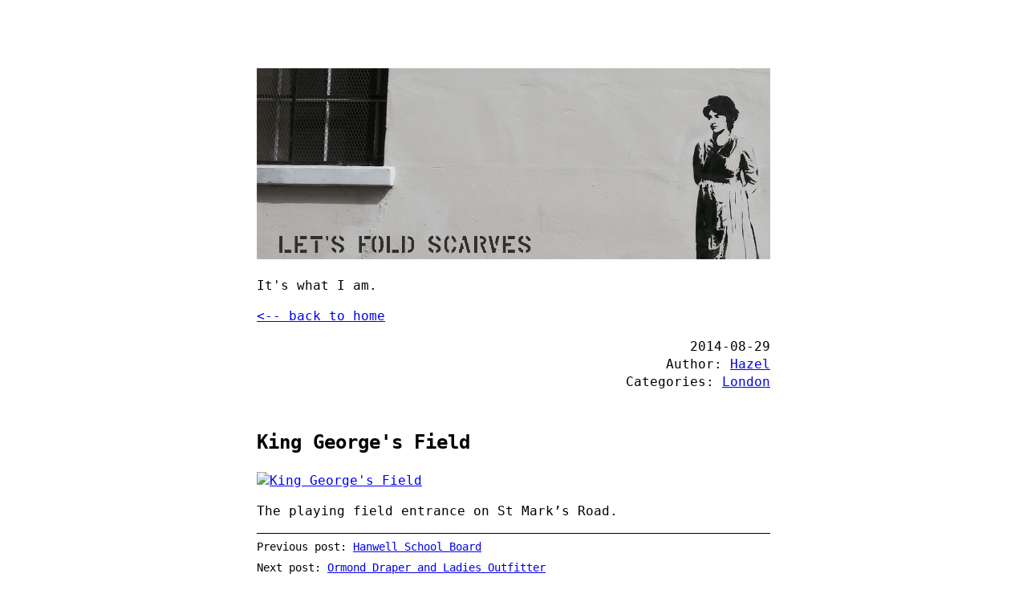

--- FILE ---
content_type: text/html
request_url: https://www.moley75.co.uk/2014/08/29/king-georges-field/
body_size: 3088
content:
<!DOCTYPE html>
<html lang="en"><head>
  <meta charset="utf-8" />
  <meta http-equiv="X-UA-Compatible" content="IE=edge" />
  <meta name="viewport" content="width=device-width, initial-scale=1" />

  <title>King George's Field</title><!-- Begin Jekyll SEO tag v2.7.1 -->
<meta name="generator" content="Jekyll v4.3.4" />
<meta property="og:title" content="King George’s Field" />
<meta property="og:locale" content="en_US" />
<meta name="description" content="The playing field entrance on St Mark&rsquo;s Road." />
<meta property="og:description" content="The playing field entrance on St Mark&rsquo;s Road." />
<link rel="canonical" href="http://www.moley75.co.uk/2014/08/29/king-georges-field/" />
<meta property="og:url" content="http://www.moley75.co.uk/2014/08/29/king-georges-field/" />
<meta property="og:site_name" content="Let’s Fold Scarves" />
<meta property="og:type" content="article" />
<meta property="article:published_time" content="2014-08-29T22:09:29+00:00" />
<meta name="twitter:card" content="summary" />
<meta property="twitter:title" content="King George’s Field" />
<script type="application/ld+json">
{"@type":"BlogPosting","description":"The playing field entrance on St Mark&rsquo;s Road.","url":"http://www.moley75.co.uk/2014/08/29/king-georges-field/","headline":"King George’s Field","datePublished":"2014-08-29T22:09:29+00:00","dateModified":"2014-08-29T22:09:29+00:00","mainEntityOfPage":{"@type":"WebPage","@id":"http://www.moley75.co.uk/2014/08/29/king-georges-field/"},"@context":"https://schema.org"}</script>
<!-- End Jekyll SEO tag -->
<link type="application/atom+xml" rel="alternate" href="http://www.moley75.co.uk/feed.xml" title="Let&apos;s Fold Scarves" /><link rel="shortcut icon" type="image/x-icon" href="/favicon.ico" />
  <link rel="stylesheet" href="/assets/css/main.css?202505092143" />
</head>
<body a="light">
    <main class="page-content" aria-label="Content">
      <div class="w"><header>
  <h1>
	
	<img src="/images/mary-lets-fold-scarves.jpg" alt="Let's Fold Scarves" />
	
  </h1><p>It's what I am.
</p></header>


<a href="/"><-- back to home</a><article>
  <p class="post-meta">
  <time datetime="2014-08-29 22:09:29 +0000">2014-08-29</time><br>Author: <a href="/authors/#Hazel">Hazel</a><br>
	Categories: 
	
		
	
		
		<a href="/category/london">London</a>
		
	
		
	
  
  </p>
  
  <h2>King George's Field</h2>

  <p><a href="https://www.flickr.com/photos/moley75/14886389668" title="King George&#x27;s Field by Hazel Simpson, on Flickr"><img src="https://farm4.staticflickr.com/3840/14886389668_de77d26bd4_z.jpg"   alt="King George&#x27;s Field"></a></p>
<p>The playing field entrance on St Mark&rsquo;s Road.</p>

</article><ul class="page-navigation">
    
	<li>Previous post: <a class="prev" href="/2014/08/28/hanwell-school-board/">Hanwell School Board</a></li>
    
    
	<li>Next post: <a class="next" href="/2014/08/30/ormond-draper-and-ladies-outfitter/">Ormond Draper and Ladies Outfitter</a></li>
    
</ul><hr>
<p>Let's Fold Scarves / last build: 2025-05-09 21:43</p>
</div>
    </main><script data-goatcounter="https://moley75.goatcounter.com/count"
        async src="https://gc.zgo.at/count.v4.js"
        crossorigin="anonymous"
        integrity="sha384-nRw6qfbWyJha9LhsOtSb2YJDyZdKvvCFh0fJYlkquSFjUxp9FVNugbfy8q1jdxI+"></script>

  </body>
</html>


--- FILE ---
content_type: text/css
request_url: https://www.moley75.co.uk/assets/css/main.css?202505092143
body_size: 1545
content:
body[a=dark]{filter:invert(1)}body[a=dark] img{filter:invert(1)}body[a=dark] img.ioda{filter:invert(0)}@media(prefers-color-scheme: dark){body[a=auto]{filter:invert(1)}body[a=auto] img{filter:invert(1)}body[a=auto] img.ioda{filter:invert(0)}}html,body{background:#fff}html{height:100%}body{color:#000;font-family:monospace;font-size:16px;line-height:1.4;margin:0;min-height:100%;overflow-wrap:break-word}.post-meta{text-align:right}h2,h3,h4,h5,h6{margin-top:3rem}hr{margin:2rem 0}p{margin:1rem 0}li{margin:.4rem 0}*:target{background:#dcdcdc}.w{max-width:640px;margin:0 auto;padding:4rem 2rem}hr{text-align:center;border:0}hr:before{content:"/////"}hr:after{content:attr(data-content) "/////"}table{width:100%}table,th,td{border:thin solid #000;border-collapse:collapse;padding:.4rem}code{color:#fff;background:#000}div.highlighter-rouge code{display:block;overflow-x:auto;white-space:pre-wrap;padding:1rem}blockquote{font-style:normal;border:thin solid #000;padding:1rem}blockquote p{margin:0}blockquote p+p{margin-top:1.5rem}img{max-width:100%;display:block;margin:0 auto}.page-navigation{padding-top:2rem;border-top:thin solid #000;font-size:.9rem;padding:0rem}.page-navigation li{white-space:nowrap;overflow:hidden;text-overflow:ellipsis}.series-title{text-transform:uppercase;font-size:.9rem;color:#999}.indent-title{padding-left:11ch}p.caption,figcaption.figure-caption{font-size:.85rem;text-align:right}p.caption:before,figcaption.figure-caption:before{content:"—"}audio{width:100%;display:block;margin:0 auto}blockquote strong{color:#e98623}.category-metadata{font-size:.95rem;color:#999}.category-metadata>h4{margin-top:1rem}@media only screen and (min-width: 704px){ul.post-index li{white-space:nowrap;overflow:hidden;text-overflow:ellipsis}}/*# sourceMappingURL=main.css.map */